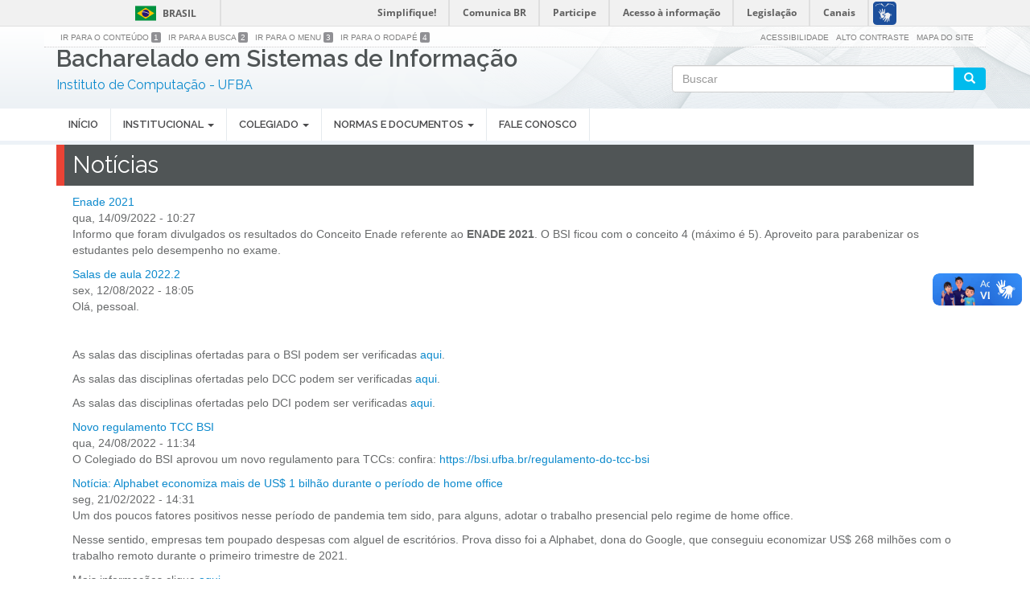

--- FILE ---
content_type: text/html; charset=utf-8
request_url: https://bsi.ufba.br/noticias
body_size: 6638
content:
<!DOCTYPE html>
<html lang="pt-br" dir="ltr" prefix="content: http://purl.org/rss/1.0/modules/content/ dc: http://purl.org/dc/terms/ foaf: http://xmlns.com/foaf/0.1/ og: http://ogp.me/ns# rdfs: http://www.w3.org/2000/01/rdf-schema# sioc: http://rdfs.org/sioc/ns# sioct: http://rdfs.org/sioc/types# skos: http://www.w3.org/2004/02/skos/core# xsd: http://www.w3.org/2001/XMLSchema#">
<head>
  <link rel="profile" href="http://www.w3.org/1999/xhtml/vocab" />
  <meta name="viewport" content="width=device-width, initial-scale=1.0">
  <meta http-equiv="Content-Type" content="text/html; charset=utf-8" />
<link rel="shortcut icon" href="https://bsi.ufba.br/sites/bsi.ufba.br/files/qmgqqq5s.png" type="image/png" />
<meta name="Generator" content="Drupal 7 (http://drupal.org)" />
  <title>Notícias | Bacharelado em Sistemas de Informação</title>
  <style>
@import url("https://bsi.ufba.br/modules/system/system.base.css?saltb5");
</style>
<style>
@import url("https://bsi.ufba.br/sites/all/modules/date/date_api/date.css?saltb5");
@import url("https://bsi.ufba.br/sites/all/modules/date/date_popup/themes/datepicker.1.7.css?saltb5");
@import url("https://bsi.ufba.br/sites/all/modules/date/date_repeat_field/date_repeat_field.css?saltb5");
@import url("https://bsi.ufba.br/modules/field/theme/field.css?saltb5");
@import url("https://bsi.ufba.br/modules/node/node.css?saltb5");
@import url("https://bsi.ufba.br/sites/all/modules/youtube/css/youtube.css?saltb5");
@import url("https://bsi.ufba.br/sites/all/modules/views/css/views.css?saltb5");
@import url("https://bsi.ufba.br/sites/all/modules/ckeditor/css/ckeditor.css?saltb5");
</style>
<style>
@import url("https://bsi.ufba.br/sites/all/modules/colorbox/styles/default/colorbox_style.css?saltb5");
@import url("https://bsi.ufba.br/sites/all/modules/ctools/css/ctools.css?saltb5");
</style>
<style>
@import url("https://bsi.ufba.br/sites/bsi.ufba.br/themes/ufba_bootstrap/bootstrap/dist/css/bootstrap.min.css?saltb5");
@import url("https://bsi.ufba.br/sites/bsi.ufba.br/themes/ufba_bootstrap/css/jquery.smartmenus.bootstrap.css?saltb5");
@import url("https://bsi.ufba.br/sites/bsi.ufba.br/themes/ufba_bootstrap/css/style.css?saltb5");
</style>
<style>
@import url("https://bsi.ufba.br/sites/bsi.ufba.br/files/css_injector/css_injector_1.css?saltb5");
@import url("https://bsi.ufba.br/sites/bsi.ufba.br/files/css_injector/css_injector_2.css?saltb5");
@import url("https://bsi.ufba.br/sites/bsi.ufba.br/files/css_injector/css_injector_5.css?saltb5");
@import url("https://bsi.ufba.br/sites/bsi.ufba.br/files/css_injector/css_injector_6.css?saltb5");
</style>
  <!-- HTML5 element support for IE6-8 -->
  <!--[if lt IE 9]>
    <script src="//html5shiv.googlecode.com/svn/trunk/html5.js"></script>
  <![endif]-->
  <script src="https://bsi.ufba.br/sites/all/modules/jquery_update/replace/jquery/1.10/jquery.min.js?v=1.10.2"></script>
<script src="https://bsi.ufba.br/misc/jquery.once.js?v=1.2"></script>
<script src="https://bsi.ufba.br/misc/drupal.js?saltb5"></script>
<script src="https://bsi.ufba.br/sites/bsi.ufba.br/files/languages/pt-br_2J9HSPmKGiJll4iT4bc30Lo4Yuu8CQzVbKZib4fP0JI.js?saltb5"></script>
<script src="https://bsi.ufba.br/sites/all/libraries/colorbox/jquery.colorbox-min.js?saltb5"></script>
<script src="https://bsi.ufba.br/sites/all/modules/colorbox/js/colorbox.js?saltb5"></script>
<script src="https://bsi.ufba.br/sites/all/modules/colorbox/styles/default/colorbox_style.js?saltb5"></script>
<script src="https://bsi.ufba.br/sites/all/modules/piwik/piwik.js?saltb5"></script>
<script>var _paq = _paq || [];(function(){var u=(("https:" == document.location.protocol) ? "https://piwik.ufba.br/" : "http://piwik.ufba.br/");_paq.push(["setSiteId", "264"]);_paq.push(["setTrackerUrl", u+"piwik.php"]);_paq.push(["setDoNotTrack", 1]);_paq.push(["trackPageView"]);_paq.push(["setIgnoreClasses", ["no-tracking","colorbox"]]);_paq.push(["enableLinkTracking"]);var d=document,g=d.createElement("script"),s=d.getElementsByTagName("script")[0];g.type="text/javascript";g.defer=true;g.async=true;g.src=u+"piwik.js";s.parentNode.insertBefore(g,s);})();</script>
<script src="https://bsi.ufba.br/sites/bsi.ufba.br/themes/ufba_bootstrap/js/jquery.smartmenus.min.js?saltb5"></script>
<script src="https://bsi.ufba.br/sites/bsi.ufba.br/themes/ufba_bootstrap/js/highcontrast.js?saltb5"></script>
<script src="https://bsi.ufba.br/sites/bsi.ufba.br/themes/ufba_bootstrap/js/acessibilidade.js?saltb5"></script>
<script src="https://bsi.ufba.br/sites/bsi.ufba.br/themes/ufba_bootstrap/bootstrap/js/jquery.smartmenus.bootstrap.min.js?saltb5"></script>
<script src="https://bsi.ufba.br/sites/bsi.ufba.br/themes/ufba_bootstrap/bootstrap/js/affix.js?saltb5"></script>
<script src="https://bsi.ufba.br/sites/bsi.ufba.br/themes/ufba_bootstrap/bootstrap/js/alert.js?saltb5"></script>
<script src="https://bsi.ufba.br/sites/bsi.ufba.br/themes/ufba_bootstrap/bootstrap/js/button.js?saltb5"></script>
<script src="https://bsi.ufba.br/sites/bsi.ufba.br/themes/ufba_bootstrap/bootstrap/js/carousel.js?saltb5"></script>
<script src="https://bsi.ufba.br/sites/bsi.ufba.br/themes/ufba_bootstrap/bootstrap/js/collapse.js?saltb5"></script>
<script src="https://bsi.ufba.br/sites/bsi.ufba.br/themes/ufba_bootstrap/bootstrap/js/dropdown.js?saltb5"></script>
<script src="https://bsi.ufba.br/sites/bsi.ufba.br/themes/ufba_bootstrap/bootstrap/js/modal.js?saltb5"></script>
<script src="https://bsi.ufba.br/sites/bsi.ufba.br/themes/ufba_bootstrap/bootstrap/js/tooltip.js?saltb5"></script>
<script src="https://bsi.ufba.br/sites/bsi.ufba.br/themes/ufba_bootstrap/bootstrap/js/popover.js?saltb5"></script>
<script src="https://bsi.ufba.br/sites/bsi.ufba.br/themes/ufba_bootstrap/bootstrap/js/scrollspy.js?saltb5"></script>
<script src="https://bsi.ufba.br/sites/bsi.ufba.br/themes/ufba_bootstrap/bootstrap/js/tab.js?saltb5"></script>
<script src="https://bsi.ufba.br/sites/bsi.ufba.br/themes/ufba_bootstrap/bootstrap/js/transition.js?saltb5"></script>
<script>jQuery.extend(Drupal.settings, {"basePath":"\/","pathPrefix":"","ajaxPageState":{"theme":"ufba_bootstrap","theme_token":"DxbCoiItIQHwoBddVp-vb3uhTKC8YsdHGvToa7fPlQY","js":{"sites\/all\/themes\/bootstrap\/js\/bootstrap.js":1,"sites\/all\/modules\/jquery_update\/replace\/jquery\/1.10\/jquery.min.js":1,"misc\/jquery.once.js":1,"misc\/drupal.js":1,"public:\/\/languages\/pt-br_2J9HSPmKGiJll4iT4bc30Lo4Yuu8CQzVbKZib4fP0JI.js":1,"sites\/all\/libraries\/colorbox\/jquery.colorbox-min.js":1,"sites\/all\/modules\/colorbox\/js\/colorbox.js":1,"sites\/all\/modules\/colorbox\/styles\/default\/colorbox_style.js":1,"sites\/all\/modules\/piwik\/piwik.js":1,"0":1,"sites\/bsi.ufba.br\/themes\/ufba_bootstrap\/js\/jquery.smartmenus.min.js":1,"sites\/bsi.ufba.br\/themes\/ufba_bootstrap\/js\/highcontrast.js":1,"sites\/bsi.ufba.br\/themes\/ufba_bootstrap\/js\/acessibilidade.js":1,"sites\/bsi.ufba.br\/themes\/ufba_bootstrap\/bootstrap\/js\/jquery.smartmenus.bootstrap.min.js":1,"sites\/bsi.ufba.br\/themes\/ufba_bootstrap\/bootstrap\/js\/affix.js":1,"sites\/bsi.ufba.br\/themes\/ufba_bootstrap\/bootstrap\/js\/alert.js":1,"sites\/bsi.ufba.br\/themes\/ufba_bootstrap\/bootstrap\/js\/button.js":1,"sites\/bsi.ufba.br\/themes\/ufba_bootstrap\/bootstrap\/js\/carousel.js":1,"sites\/bsi.ufba.br\/themes\/ufba_bootstrap\/bootstrap\/js\/collapse.js":1,"sites\/bsi.ufba.br\/themes\/ufba_bootstrap\/bootstrap\/js\/dropdown.js":1,"sites\/bsi.ufba.br\/themes\/ufba_bootstrap\/bootstrap\/js\/modal.js":1,"sites\/bsi.ufba.br\/themes\/ufba_bootstrap\/bootstrap\/js\/tooltip.js":1,"sites\/bsi.ufba.br\/themes\/ufba_bootstrap\/bootstrap\/js\/popover.js":1,"sites\/bsi.ufba.br\/themes\/ufba_bootstrap\/bootstrap\/js\/scrollspy.js":1,"sites\/bsi.ufba.br\/themes\/ufba_bootstrap\/bootstrap\/js\/tab.js":1,"sites\/bsi.ufba.br\/themes\/ufba_bootstrap\/bootstrap\/js\/transition.js":1},"css":{"modules\/system\/system.base.css":1,"sites\/all\/modules\/date\/date_api\/date.css":1,"sites\/all\/modules\/date\/date_popup\/themes\/datepicker.1.7.css":1,"sites\/all\/modules\/date\/date_repeat_field\/date_repeat_field.css":1,"modules\/field\/theme\/field.css":1,"modules\/node\/node.css":1,"sites\/all\/modules\/youtube\/css\/youtube.css":1,"sites\/all\/modules\/views\/css\/views.css":1,"sites\/all\/modules\/ckeditor\/css\/ckeditor.css":1,"sites\/all\/modules\/colorbox\/styles\/default\/colorbox_style.css":1,"sites\/all\/modules\/ctools\/css\/ctools.css":1,"sites\/bsi.ufba.br\/themes\/ufba_bootstrap\/bootstrap\/dist\/css\/bootstrap.min.css":1,"sites\/bsi.ufba.br\/themes\/ufba_bootstrap\/css\/jquery.smartmenus.bootstrap.css":1,"sites\/bsi.ufba.br\/themes\/ufba_bootstrap\/css\/style.css":1,"public:\/\/css_injector\/css_injector_1.css":1,"public:\/\/css_injector\/css_injector_2.css":1,"public:\/\/css_injector\/css_injector_5.css":1,"public:\/\/css_injector\/css_injector_6.css":1}},"colorbox":{"opacity":"0.85","current":"{current} of {total}","previous":"\u00ab Prev","next":"Next \u00bb","close":"Close","maxWidth":"98%","maxHeight":"98%","fixed":true,"mobiledetect":true,"mobiledevicewidth":"480px"},"jcarousel":{"ajaxPath":"\/jcarousel\/ajax\/views"},"piwik":{"trackMailto":1,"trackColorbox":1},"urlIsAjaxTrusted":{"\/noticias":true},"bootstrap":{"anchorsFix":"0","anchorsSmoothScrolling":"0","formHasError":1,"popoverEnabled":1,"popoverOptions":{"animation":1,"html":0,"placement":"right","selector":"","trigger":"click","triggerAutoclose":1,"title":"","content":"","delay":0,"container":"body"},"tooltipEnabled":1,"tooltipOptions":{"animation":1,"html":0,"placement":"auto left","selector":"","trigger":"hover focus","delay":0,"container":"body"}}});</script>
</head>
<body role="document" class="html not-front not-logged-in no-sidebars page-noticias i18n-pt-br">
<div id="barra-brasil" style="background:#7F7F7F; height: 20px; padding:0 0 0 10px;display:block;"> 
	<ul id="menu-barra-temp" style="list-style:none;">
		<li style="display:inline; float:left;padding-right:10px; margin-right:10px; border-right:1px solid #EDEDED"><a href="http://brasil.gov.br" style="font-family:sans,sans-serif; text-decoration:none; color:white;">Portal do Governo Brasileiro</a></li> 
		<li><a style="font-family:sans,sans-serif; text-decoration:none; color:white;" href="http://epwg.governoeletronico.gov.br/barra/atualize.html">Atualize sua Barra de Governo</a></li>
	</ul>
</div>
    <header class="header-main">

	<div class=" container">

	  <div class="row">
	  	<div class="col-sm-6">
			<ul class="atalho">
				<li><a accesskey="1" href="#aconteudo" id="jumpToItem">Ir para o Conteúdo <span class="numero-atalho">1</span></a></li>
				<li><a accesskey="2" href="#" id="abusca">Ir para a Busca <span class="numero-atalho">2</span></a></li>
				<li><a accesskey="3" href="#amenu">Ir para o Menu <span class="numero-atalho">3</span></a></li>
				<li><a accesskey="4" href="#arodape">Ir para o Rodapé <span class="numero-atalho">4</span></a></li>
			</ul>
	  	</div>
	  	<div class="col-md-6">
	  		<ul class="acessibilidade">
				<li>
					<a href="/acessibilidade">Acessibilidade</a></li>
				<li>
					<a href="javascript:void(0)" id="contraste">Alto Contraste</a></li>
				<li>
					<a href="/sitemap">Mapa do site</a></li>
			</ul>
	  	</div>
	  </div>
      <div class="row">
        <div class="col-sm-8 info">
			  			  				<a class="name navbar-brand" href="/" title="Início">Bacharelado em Sistemas de Informação</a>
			  			       			 <p class="lead"><a href="https://computacao.ufba.br/" target="_blank">Instituto de Computação - UFBA</a></p>
    		  			  
        </div>
        <div class="col-sm-4">
                    <div class="search row">
              <div class="region region-buscar">
    <section id="block-search-form" class="block block-search clearfix">

      
  <form class="form-search content-search" action="/noticias" method="post" id="search-block-form" accept-charset="UTF-8"><div><div>
      <h2 class="element-invisible">Formulário de busca</h2>
    <div class="input-group"><input title="Digite os termos que você deseja procurar." placeholder="Buscar" class="form-control form-text" type="text" id="edit-search-block-form--2" name="search_block_form" value="" size="15" maxlength="128" /><span class="input-group-btn"><button type="submit" class="btn btn-primary"><span class="icon glyphicon glyphicon-search" aria-hidden="true"></span></button></span></div><div class="form-actions form-wrapper form-group" id="edit-actions"><button class="element-invisible btn btn-primary form-submit" type="submit" id="edit-submit" name="op" value="Buscar">Buscar</button>
</div><input type="hidden" name="form_build_id" value="form-hufZgajOoGcloxXLkikVQDZWUHILYvry3zi36X4_CF8" />
<input type="hidden" name="form_id" value="search_block_form" />
</div>
</div></form>
</section>
  </div>
          </div>
                  </div>
      </div>
    </div>
  

</header>
<nav id="navbar" role="banner" data-spy="affix-top">
	<a name="amenu" id="amenu"></a>
	<div class="navbar container navbar-default">
		<div class="row">
				<div class="navbar-header">
				  					<button type="button" class="navbar-toggle" data-toggle="collapse" data-target=".navbar-collapse">
					  <span class="sr-only">Toggle navigation</span>
					  <span class="icon-bar"></span>
					  <span class="icon-bar"></span>
					  <span class="icon-bar"></span>
					</button>
				  				</div>

								  <div class="navbar-collapse collapse">
					<nav role="navigation">
					  						<ul class="menu nav navbar-nav"><li class="first leaf"><a href="/">Início</a></li>
<li class="expanded dropdown"><a href="/" title="" data-target="#" class="dropdown-toggle">Institucional <span class="caret"></span></a><ul class="dropdown-menu"><li class="first leaf"><a href="/apresentacao-0">Apresentação</a></li>
<li class="leaf"><a href="/estrutura-do-curso">Estrutura do Curso</a></li>
<li class="leaf"><a href="/grade-curricular-0">Grade Curricular</a></li>
<li class="leaf"><a href="/perfil-do-egresso">Perfil do Egresso</a></li>
<li class="leaf"><a href="/projeto-pedagogico">Projeto Pedagógico</a></li>
<li class="last leaf"><a href="/avaliacao-do-curso">Avaliação do Curso</a></li>
</ul></li>
<li class="expanded dropdown"><a href="/" title="" data-target="#" class="dropdown-toggle">Colegiado <span class="caret"></span></a><ul class="dropdown-menu"><li class="first leaf"><a href="/apresentacao">Apresentação</a></li>
<li class="leaf"><a href="/atendimento">Atendimento</a></li>
<li class="leaf"><a href="/reunioes">Reuniões</a></li>
<li class="last leaf"><a href="/secretaria">Secretaria</a></li>
</ul></li>
<li class="expanded dropdown"><a href="/" title="" data-target="#" class="dropdown-toggle">Normas e Documentos <span class="caret"></span></a><ul class="dropdown-menu"><li class="first expanded dropdown"><a href="/" data-target="#" class="dropdown-toggle">Regulamentos <span class="caret"></span></a><ul class="dropdown-menu"><li class="first leaf"><a href="/regulamentos-para-estagio-bsi">Regulamentos para Estágio BSI</a></li>
<li class="leaf"><a href="/resolucao-para-pedidos-de-dilatacao">Resolução para pedidos de dilatação</a></li>
<li class="leaf"><a href="/regulamento-do-tcc-bsi">Regulamento do TCC BSI</a></li>
<li class="last leaf"><a href="/colacao">Colação de Grau</a></li>
</ul></li>
<li class="expanded dropdown"><a href="/" data-target="#" class="dropdown-toggle">Procedimentos <span class="caret"></span></a><ul class="dropdown-menu"><li class="first leaf"><a href="/matricula">Matrícula</a></li>
<li class="leaf"><a href="/aproveitamento-de-estudos">Aproveitamento de estudos</a></li>
<li class="leaf"><a href="/aproveitamento-de-estudos-de-outros-cursos-eou-universidades">Aproveitamento de estudos de outros cursos e/ou universidades</a></li>
<li class="last leaf"><a href="/assinaturas">Assinaturas</a></li>
</ul></li>
<li class="last leaf"><a href="/atividades-complementares">Atividades Complementares</a></li>
</ul></li>
<li class="last leaf"><a href="/fale-conosco">Fale Conosco</a></li>
</ul>					  					  					  					</nav>
				  </div>
						</div>
  </div>
</nav>



<div id="conteudo" class="main-container">
	<a name="aconteudo" id="aconteudo"></a>
<div class=" container">

  <div class="row">

    
    <section class="col-sm-12">
            <a id="main-content"></a>
                  			<h1 class="page-header">Notícias</h1>
			  
                                              <div class="region region-content">
    <section id="block-system-main" class="block block-system clearfix">

      
  <div class="view view-view-noticias view-id-view_noticias view-display-id-page view-dom-id-b5f04f033f88f3a83bb5532eab8ae404">
        
  
  
      <div class="view-content">
        <div class="views-row views-row-1 views-row-odd views-row-first">
      
  <div class="views-field views-field-title">        <span class="field-content"><a href="/enade-2021">Enade 2021</a></span>  </div>  
  <div class="views-field views-field-timestamp">        <span class="field-content">qua, 14/09/2022 - 10:27</span>  </div>  
  <div class="views-field views-field-body">        <div class="field-content"><p style="box-sizing: border-box; margin: 0px 0px 10px; color: rgb(104, 106, 107); font-family: &quot;Helvetica Neue&quot;, Helvetica, Arial, sans-serif; font-size: 14px;">Informo que foram divulgados os resultados do Conceito Enade referente ao<span style="box-sizing: border-box; font-weight: 700;"> ENADE 2021</span>. O BSI ficou com o conceito 4 (máximo é 5). Aproveito para parabenizar os estudantes pelo desempenho no exame.</p></div>  </div>  </div>
  <div class="views-row views-row-2 views-row-even">
      
  <div class="views-field views-field-title">        <span class="field-content"><a href="/salas-de-aula-20222">Salas de aula 2022.2</a></span>  </div>  
  <div class="views-field views-field-timestamp">        <span class="field-content">sex, 12/08/2022 - 18:05</span>  </div>  
  <div class="views-field views-field-body">        <div class="field-content"><p>Olá, pessoal.</p>
<p> </p>
<p>As salas das disciplinas ofertadas para o BSI podem ser verificadas <a href="/sites/bsi.ufba.br/files/disciplinas-horarios-professores-salas.pdf">aqui</a>.</p>
<p>As salas das disciplinas ofertadas pelo DCC podem ser verificadas <a href="/sites/bsi.ufba.br/files/planejamento_academico_2022.2_-_salas_dcc.pdf">aqui</a>.</p>
<p>As salas das disciplinas ofertadas pelo DCI podem ser verificadas <a href="/sites/bsi.ufba.br/files/turmas_e_salas_-_dci_alocacao.pdf">aqui</a>.</p></div>  </div>  </div>
  <div class="views-row views-row-3 views-row-odd">
      
  <div class="views-field views-field-title">        <span class="field-content"><a href="/novo-regulamento-tcc-bsi">Novo regulamento TCC BSI</a></span>  </div>  
  <div class="views-field views-field-timestamp">        <span class="field-content">qua, 24/08/2022 - 11:34</span>  </div>  
  <div class="views-field views-field-body">        <div class="field-content"><p>O Colegiado do BSI aprovou um novo regulamento para TCCs: confira: <a href="https://bsi.ufba.br/regulamento-do-tcc-bsi" target="_blank">https://bsi.ufba.br/regulamento-do-tcc-bsi</a></p>
</div>  </div>  </div>
  <div class="views-row views-row-4 views-row-even">
      
  <div class="views-field views-field-title">        <span class="field-content"><a href="/noticia-alphabet-economiza-mais-de-us-1-bilhao-durante-o-periodo-de-home-office">Notícia: Alphabet economiza mais de US$ 1 bilhão durante o período de home office</a></span>  </div>  
  <div class="views-field views-field-timestamp">        <span class="field-content">seg, 21/02/2022 - 14:31</span>  </div>  
  <div class="views-field views-field-body">        <div class="field-content"><p>Um dos poucos fatores positivos nesse período de pandemia tem sido, para alguns, adotar o trabalho presencial pelo regime de home office. </p>
<p>Nesse sentido, empresas tem poupado despesas com alguel de escritórios. Prova disso foi a Alphabet, dona do Google, que conseguiu economizar US$ 268 milhões com o trabalho remoto durante o primeiro trimestre de 2021.</p>
<p>Mais informações clique <a href="https://olhardigital.com.br/2021/04/29/pro/alphabet-poupa-mais-de-1-bilhao-de-dolares-com-home-office/">aqui</a>.</p>
</div>  </div>  </div>
  <div class="views-row views-row-5 views-row-odd">
      
  <div class="views-field views-field-title">        <span class="field-content"><a href="/cursos-gratuitos-com-certificados-no-coursera">Cursos gratuitos com certificados no Coursera</a></span>  </div>  
  <div class="views-field views-field-timestamp">        <span class="field-content">seg, 21/02/2022 - 14:31</span>  </div>  
  <div class="views-field views-field-body">        <div class="field-content"><p>O Coursera está fazendo 9 anos e está disponibilizando cursos gratuitos com certificados. </p>
<p>	 </p>
<p>	 </p></div>  </div>  </div>
  <div class="views-row views-row-6 views-row-even views-row-last">
      
  <div class="views-field views-field-title">        <span class="field-content"><a href="/noticia-uniao-europeia-propoe-regras-para-inteligencia-artificial-de-alto-risco">Notícia: União Europeia propõe regras para inteligência artificial de &#039;alto risco&#039;</a></span>  </div>  
  <div class="views-field views-field-timestamp">        <span class="field-content">qui, 22/04/2021 - 14:52</span>  </div>  
  <div class="views-field views-field-body">        <div class="field-content"><p>A União Europeia revelou um conjunto de propostas para regulamentar o uso de tecnologias de inteligência artificial no bloco, dentre as quais não poderia ser utilizada em cenários de "alto risco", como uso de reconhecimento facial para vigilância em massa.</p>
<p>O Texto ainda será debatido por parlamentares. Mais informações em: <a href="https://www.euronews.com/2021/04/21/the-higher-the-risk-the-stricter-the-rule-brussels-new-draft-rules-on-artificial-intellige?utm_medium=Social&amp;utm_source=Twitter#vuukle-comments-1478976">link</a></p>
</div>  </div>  </div>
    </div>
  
  
  
  
  
  
</div>
</section>
  </div>
    </section>

    
  </div>
</div>
</div>

<div id="rodape" class="rodape">
  <a name="arodape" id="arodape"></a>
  <footer class="footer container">
	<section class="row">
      <div class="region region-footer">
    <section id="block-block-1" class="block block-block clearfix">

      
  <div class="col-sm-3">
<iframe allowfullscreen="" aria-hidden="false" frameborder="0" height="130" src="https://www.google.com/maps/embed?pb=!1m14!1m8!1m3!1d15550.23732653817!2d-38.5074154!3d-13.000013!3m2!1i1024!2i768!4f13.1!3m3!1m2!1s0x0%3A0xc54a8724670191ae!2sPavilh%C3%A3o%20de%20Aulas%20da%20Federa%C3%A7%C3%A3o%20II%20(PAF%20II)!5e0!3m2!1spt-BR!2sbr!4v1634571295038!5m2!1spt-BR!2sbr" style="border:2px solid #fff;border-radius: 5px;" width="100%"></iframe></div>
<div class="col-sm-5 text-light">
<div style="margin-top:20px">
		<strong>Curso de Bacharelado em Sistemas de Informação</strong></div>
<div>
		IC - INSTITUTO DE COMPUTAÇÃO/UFBA</div>
<div>
		Avenida Milton Santos, s/n - Campus de Ondina, PAF 2</div>
<div>
		CEP: 40.170-110 Salvador-Bahia</div>
<div>
		Email: <a href="mailto:csi@ufba.br">csi@ufba.br</a></div>
</div>
<div class="col-sm-4">
	<a href="https://computacao.ufba.br/" target="_blank"><img alt="" src="/sites/bsi.ufba.br/files/ic_ufba_rodape.png" style="width: 172px; height: 115px;" /></a></div>

</section>
  </div>
	</section>
  </footer>
	<noscript>
	   Seu navegador não dá suporte ao JavaScript! Tente utilizar outro.
	</noscript>
</div>  
  <script src="https://bsi.ufba.br/sites/all/themes/bootstrap/js/bootstrap.js?saltb5"></script>
 
<script defer="defer" src="//barra.brasil.gov.br/barra.js" type="text/javascript"></script>
</body>
</html>


--- FILE ---
content_type: text/css
request_url: https://bsi.ufba.br/sites/bsi.ufba.br/files/css_injector/css_injector_1.css?saltb5
body_size: 1553
content:
:root {
    --cor-primaria: #53bdec;
    --cor-secundaria: #1b4e86;
    --cor-terciaria: #1b4e86;
    --cor-bg-menu: #ffffff;
    --cor-texto-menu: #4a4a4c;
    --cor-borda-menu: #e5eaee;
}

body {
    font-size: 14px;
    color: #686a6b;
}
.breadcrumb {
    text-transform: uppercase;
}
.header-main .container .row:nth-child(1) {
    background: #ffffffa8;
    border-bottom: 1px dotted #ccc;
    padding-bottom: 3px;
    margin-bottom: 2px;
}
.header-main .search {
    background: transparent!important;
    border-bottom: none!important;
}
ul.acessibilidade, ul.atalho {
    list-style-type: none;
    margin-top: 2px;
    padding-bottom: 0px;
    padding-left: 0;
    margin-bottom: 0;
}
ul.acessibilidade {
    float: right;
    border-bottom: none;
}
ul.atalho .numero-atalho {
    background: #909094;
    padding: 1px 3px;
    color: #fff;
    border-radius: 2px;
}
.search .form-search {
    width: 100%;
    float: right;
}
.search {
 margin-top: 20px;   
}
#block-block-2 ul li a img {
width: 80%;
}
.header-main {
    background: #fff;
    background: url(/sites/computacao.ufba.br/files/bg_wave.png), linear-gradient(#fff,#ecf1f5);
    background-position: right;
    background-repeat: no-repeat;
    background-size: contain;
}
.header-main .navbar-brand {
    font-size: 29px;
    color: #505556;
    font-weight: 600;
    display: block;
    margin-bottom: 0;
    padding: 1px 0 10px 0;
    font-family: 'Raleway', sans-serif;
}

.header-main .lead {
    font-size: 16px;
    font-weight: 100;
    display: block;
    color: #0B181D;
    margin-bottom: 0;
   /* margin-top:14px*/
    font-family: 'Raleway', sans-serif;
}
.search .btn-primary {
    color: #fff;
    background-color: #00bbed;
    border-color: #00bbed;
}
.slider-principal {
    
    padding: 0px 0;
    background: #4c5759;
    background: url(/sites/bsi.ufba.br/themes/ufba_bootstrap/images/bg_slider.png);
    background-size: cover;
}
.flexslider {
    background: transparent;
}
.flexslider .slides img {
    width: 100%;
    display: block;
    border: 5px solid #ffffff;
}
.titulo_slideshow {
    font-family: 'Raleway',sans-serif;
    font-size: 37px;
    text-transform: uppercase;
    line-height: 40px;
    font-weight: 700;
    color: #fff;
    margin-left: 49px;
}

.titulo_slideshow a {
    color: #fff;
}

.titulo_slideshow a:hover {
    text-decoration: none;
}

.imagem_slideshow {
    margin: 15px 0;
}

.descricao_slideshow {
    font-size: 18px;
    color: white;
    margin-left: 50px;
}
.descricao_slideshow a {
    
    color: #ffcb00;

}

.texto_descricao_slideshow {
    margin-top: 80px;
}






.rodape {

    background: #edf2f7;
    border-top: #edf2f7;
}


.view-grupos-de-trabalho{
    background: #fff;
    padding-left: 10px;
}

.region-buscar #block-block-2{
    margin-left: 0px;
}

.region-footer > #block-block-1 > div > .rtecenter{
	color: #fff;
}
.navbar-collapse {
width: 100%;
}
#block-block-2 {
width: 100%;
    float: right;
text-align: right;
}

#block-block-2 ul.menu {
    margin-bottom: 0;
    margin-top: 4px;
}

.view-view-noticias .attachment-before {
padding-left: 0
}
.views-field-field-imagem-noticias img {
    height: 150px;
    width: 100%;
    border: 5px solid #d0d4d9;
}
.view-view-noticias .attachment-before .views-field-created {
font-size: 12px;
    color: #8592a2;
padding: 5px 0 0; 
}

.view-view-noticias .attachment-before .views-field-title a {
   color: #636363;
    text-decoration: none;
    font-weight: 600;
    margin-bottom: 10px;
    font-size: 15px;
}
.not-lateral {
  background: #edf2f7;
  margin-bottom: 6px;
}
.data-new {
    background: #d0d4d9;
    font-size: 12px;
    text-align: center;
    line-height: 40px;
}
.title-new {
    background: #edf2f7;
        font-weight: 600;
        line-height: 120%;
  
    font-size: 13px;
    display: table;
}
.title-new a {
    color: #4a4a4c;
    display: table-cell;
    vertical-align: middle;
    height: 40px;
}
.attachment-before .views-field-title {
    line-height: 120%;
    height: 55px;
}
.view-view-noticias .view-footer{
    width: 100%;
    text-align: center;
    margin-top: 20px;
    float: left;
}
.view-view-noticias .view-footer a.btn {
    color: #fff;
    background-color: #4a4a4c;
    border-color: #4a4a4c;
}
.view-docentes img {
    height: 100px;
    width: 75px;
}

.view-docentes a {
    color: #000000;
    text-decoration: none;
    font-size: 16px;
    font-weight: 600;
}
.view-not-cias .ds-2col > .group-left {
    float: left;
    width: 25%;
}
.view-not-cias .ds-2col > .group-right {
    float: left;
    width: 75%;
}
.view-not-cias img {
    width: 250px;
    height: 170px;
    margin-right: 20px;
    border: 5px solid #fff;
}
.view-not-cias h2 {
    font-size: 24px;
    margin: 0;
}
.view-not-cias .contextual-links-region {
    background: #f2f2f2;
    margin-bottom: 10px;
    padding: 10px;
}
.view-not-cias .field-name-post-date {
    font-size: 12px;
    color: #9c9c9c;
    margin: 3px 0;
}
.view-not-cias .field-name-node-link a {
    color: #ffffff;
    text-decoration: none;
    background: #ea4335;
    padding: 5px 12px;
}
@media (min-width: 768px) {
#navbar {
    border-bottom: none;
    background: #ffffff;
}
.navbar-btn {
    margin-top: 0;
    margin-bottom: 2px;
}
}

--- FILE ---
content_type: text/css
request_url: https://bsi.ufba.br/sites/bsi.ufba.br/themes/ufba_bootstrap/css/style.css?saltb5
body_size: 3809
content:
@import 'https://fonts.googleapis.com/css?family=Raleway:400,600';

 /*=====================================================================================================
                                       0 - REGRAS GERAIS DO SITE 
======================================================================================================= */
:root {
  /*-------------Cores do Site-----------------*/
  --cor-primaria: #0b3667;
  --cor-secundaria: #1b4e86;
  --cor-terciaria: #1b4e86;
  /*!------------Cores do Site-----------------*/

  /*-------------Cores do menu-----------------*/
  --cor-bg-menu: #0B181D;
  --cor-texto-menu: #fff;
  --cor-borda-menu: #2c629e;
  /*!------------Cores do menu-----------------*/
}
a {
    color: #0d8acd;
    text-decoration: none;
}
h2, h3 {
    color: #4a136c;
}
h4 {
    color:#23527c;
}

/*=====================================================================================================
                                        1 - TOPO DO SITE 
======================================================================================================= */
.header-main {
    background: #fff;/*IE*/
    background: #fff;
    background-repeat: no-repeat;
}
.header-main .container {
    background-image: url(../images/bg_head_white.png);
    background-size: contain;
	background-position: center;
    background-repeat: no-repeat;
}
.header-main .navbar-brand {
    font-size: 25px;
    color: #0B181D;
    font-weight: 600;
    display: block;
    margin-bottom: 0;
    padding: 20px 0 10px 0;
}
.header-main .lead {
    font-size: 14px;
    font-weight: 100;
    display: block;
    color: #0B181D;
    margin-bottom: 0;
}
.redes-sociais .list-inline {
	float:right;
	text-align: right;
	}
.redes-sociais	.list-inline>li {
    display: inline-block;
    padding-right: 0;
    padding-left: 0;
}
.redes-sociais .list-inline img {
    width: 80%;
}	
.logo img {
	margin: 0 10px;
}
.navbar-brand {
    float: none; 
    height: auto; 
    line-height: 23px;
}
ul.acessibilidade, ul.atalho {
	list-style-type:none;
	margin-top:10px;
    padding-bottom: 2px;
	padding-left:0;
}
ul.acessibilidade {
    float: right;
    border-bottom: 1px dotted #cdecff;
}
ul.acessibilidade li, ul.atalho li {
	display:inline;
}
ul.acessibilidade li a, ul.atalho li a {
	color: gray;
	padding-left: 5px;
    text-transform: uppercase;
    font-size: 10px;
}
ul.atalho .numero-atalho {
    background: #3286cc;
    padding: 1px 3px;
    color: #fff;
    border-radius: 2px;
}
.search .form-search {
    width: 80%;
    float: right;
}
.search .btn-primary {
    color: #fff;
    background-color: #1b4e86;/*IE*/
    background-color: var(--cor-secundaria);
    border-color: #3873b5;
}
.search .btn-primary:hover {
    background-color: #0b3667;/*IE*/
	background-color: var(--cor-primaria);
}
/***HIGH CONTRAST****/

.highcontrast {
  background: black !important;
  color: white !important;
  border-color: white !important;
}
.highcontrast *,
.highcontrast *:before,
.highcontrast *:after {
  background-color: black !important;
  color: white !important;
  border-color: white !important;
}
.highcontrast #header {
  background: black;
  background-image: none !important;
}
.highcontrast #navbar,
.highcontrast #navbar *,
.highcontrast #page-header .menu * {
  background: #ccc !important;
  color: black !important;
}
.highcontrast .region-sidebar-first .block-title,
.highcontrast #header .header-top .shortcuts li span {
  background: #333 !important;
}
.highcontrast a {
  color: #fff333 !important;
  text-decoration: underline !important;
}

.highcontrast .no-contrast,
.highcontrast .no-contrast * {
  background-color: #ccc !important;
  color: black !important;
  border-color: black !important;
}
.highcontrast #page-header .block-menu .block-title {
  background: black url(../images/destaque-arrow.png) no-repeat right bottom;
}
.highcontrast #page-header .block-menu .menu,
.highcontrast #page-header .block-menu .menu li,
.highcontrast #page-header .block-menu .menu li a {
  background-color: #ccc !important;
}
.highcontrast #page-header .block-menu .menu > li:last-child {
  border-right: none !important;
}
.highcontrast .contextual-links-wrapper {
  background-color: #ccc !important;
}
.highcontrast .contextual-links-wrapper * {
  background-color: #ccc !important;
}
.highcontrast .slider-principal, .highcontrast .header-main, .highcontrast  .catalogo-servicos, .highcontrast .central-servicos  {
	background-color:#000 !important;
	background-image: none !important;
}
/*=====================================================================================================
                                          2 - NAVEGACAO DO SITE 
======================================================================================================= */

@media (min-width: 768px) {
    #navbar {
        border-bottom: 1px solid #2c629e;/*IE*/
        border-bottom: 1px solid var(--cor-borda-menu);
        background:#0B181D;/*IE*/
        background: var(--cor-bg-menu);
    }
    .navbar {
        border:none;
        min-height:30px;
        margin-bottom:0;
        font-family: 'Raleway', sans-serif;
        font-weight:600;
        font-size:13px;
    }
    .navbar-nav > li {
        background: #0b3667;/*IE*/
        background: var(--cor-bg-menu);
    }
    .navbar-nav > li > a {
        padding: 10px 15px;
        border-right: 1px solid #2c629e;/*IE*/
        border-right: 1px solid var(--cor-borda-menu); 
        color: #fff;/*IE*/
        color:var(--cor-texto-menu);
        text-transform:uppercase;
    }
    .navbar-nav > li > a:hover {
        color:#fff !important;/*IE*/
        color: var(--cor-texto-menu) !important;
    }
    .navbar-default {
        background-color: #0b3667;/*IE*/
        background-color: var(--cor-bg-menu);
    }
    .navbar-default .navbar-nav>.active>a, 
    .navbar-default .navbar-nav>.active>a:focus,
    .navbar-default .navbar-nav>.active>a:hover, 
    .navbar-default .navbar-nav>.open>a,
    .navbar-default .navbar-nav>.open>a:hover {
        color: #fff;/*IE*/
        color: var(--cor-texto-menu);
        background-color: #0b3667;/*IE*/
        background-color: var(--cor-bg-menu);
    }
    .navbar-default .navbar-nav>li>a {
        color: #fff;/*IE*/
        color: var(--cor-texto-menu);
    }
    .dropdown-menu {
        border-radius:0;
        margin-top: 0; 
    }
    .dropdown-menu li:hover {
        background-color: #eee;
    }
    .dropdown-menu > li > a {
        font-size: 14px;
        display: block;
        padding: 6px 10px;
        background-color: inherit;       
    }
    .dropdown-menu > li > a:focus, .dropdown-menu > li > a:hover {
        background-color: inherit;
    }
    .dropdown-menu>.active>a, .dropdown-menu>.active>a:focus, .dropdown-menu>.active>a:hover {
        color: inherit;
        background-color: transparent;
    }
    div.navbar-collapse.collapse {
        float:left; 
    }
    div.navbar-collapse.collapse.in {
        float:none; 
    }
    div.navbar-collapse.collapse.in ul.nav li.dropdown:hover > ul.dropdown-menu {
        display:inherit;
    }
    .navbar-btn {
        margin-top: 0;
        margin-bottom: 8px;
    }
}

/*=====================================================================================================
                                         3 - PAGINA INICIAL DO SITE 
======================================================================================================= */

/*------------------------------------------- 3.1 REGIAO SLIDER ------------------------------------------- */
.slider-principal {
    background: #fff;
	padding: 10px 0;
}

/*
.slider-principal p {
	font-family: Arial, Helvetica, sans-serif;
    	font-size: 30px;
	color: gray;
	margin-left:0;
}
*/

.flexslider {
    border-radius: 0;
    box-shadow: none;
    border:0;
    margin: 10px 0 10px;
}
.flexslider .flex-caption {
    position: absolute;
    bottom: 0%;
    z-index: 99;
    padding: 20px;
    background: rgba(0, 0, 0, 0.65);
    text-shadow: 1px 1px 5px #000;
    display: block;
    width: 100%;
}
.flexslider .flex-caption a {
    font-size: 1.50em;
    color: white;
    line-height: 110%;
}
.flex-control-nav {
    bottom: 0; 
	position: relative;
}
.flex-direction-nav a {
    display: block;
    width: 30px;
    height: 50px;
    margin: 0;
    position: absolute;
    top: 40%;
    background: #fff;
}
.flexslider:hover .flex-next {
    right:0;
    }
.flexslider:hover .flex-prev {
    left:0;
}
.region-slider-lateral h2 {
    display: block;
    border-bottom: none;
    font-size: 1.5em;
    color: white;
    padding: 10px 0;
    margin-top: 0;
    text-align: center;
    font-family: 'Raleway',sans-serif;
    background: #0b3667; /*IE*/
    background: var(--cor-primaria);
	text-transform: uppercase;
}
.region-slider-lateral {
    background:#1b4e86;/*IE*/
    background: var(--cor-secundaria);
    background-clip: content-box;
    margin: 10px 0;
}
.region-slider-lateral a {
    color: #fff;
}
.region-slider-lateral .more {
	font-weight: bold;
    color: #a1ccff; 
}
.region-slider-lateral .view {
    padding:10px;
}
.region-slider-lateral .view ul {
    list-style-type: none;
    padding-left: 0;
}
.region-slider-lateral .view  li.views-row {
    margin-bottom: 8px;
    padding-bottom: 8px;
    border-bottom: 1px dotted #71acf1;
    line-height: 120%;
}
.region-slider-lateral.view .view-footer {
    text-align: left;
    padding: 10px 0 0;
}
/*------------------------------------------- 3.2 REGIAO BLOCO 01 ------------------------------------------- */
.bloco1-principal {
	background:#edf2f7;
	position:relative;
}
.region-bloco1 {
    padding:20px 0;
}
.region-bloco1 section {
    background: white;
    background-clip: content-box;
}

.bloco1-principal h2 {
    display: block;
    border-bottom: none;
    font-size: 1.5em;
    color: white;
    padding: 10px 0;
    margin-bottom: 0;
    margin-top: 0;
    text-align: center;
    font-family: 'Raleway',sans-serif;
    background: #1b4e86;/*IE*/
    background: var(--cor-terciaria);
	text-transform: uppercase
}
.bloco1-principal .view {
    background: white;
    padding: 15px;
    margin-bottom: 10px;
}
.bloco1-principal .view ul {
    list-style-type: none;
    padding-left: 0;
}
.bloco1-principal .view  li.views-row {
    margin-bottom: 8px;
    padding-bottom: 8px;
    border-bottom: 1px dotted #1b4e86;/*IE*/
    border-bottom: 1px dotted var(--cor-secundaria);
    line-height: 120%;
}
.view .more-link {
    text-align: right;
    padding: 10px 0;
}   
.view .more-link a {
    background:#1b4e86;
    background: var(--cor-primaria);
    padding:5px 10px;
    font-weight: bold;
    font-size: 14px;
    color: #fff;
    position: absolute;
    bottom: 10px;
    right: 25px;
}
.view .more-link a:hover {
    background: var(--cor-secundaria);
}

.bloco2-principal #block-views-view-noticias-recentes-block h2:after {
    position: absolute;
    width: 24px;
    height: 24px;
    top: 52px;
    left: 50%;
    margin-left: -12px;
    border: 5px solid #fff;
    border-radius: 20px;
    background: #609c00;
}
.bloco2-principal #block-views-view-noticias-recentes-block h2:before {
    position: absolute;
    width: 400px;
    top: 63px;
    left: 50%;
    margin-left: -200px;
    height: 1px;
    background: #c6d6db;
}
.views-field-field-videos-video {
	margin: -15px -15px 10px -15px;
}
#block-views-videos-block .views-field-title a {
    font-size: 16px;
    line-height: 110%;
    text-align: center;
    margin-top: 10px;
    color: #333;
	font-weight: bold;
	}
/*------------------------------------------- 3.3 REGIAO BLOCO 02 -------------------------------------------*/
.bloco2-principal {
	background:#fff;
}
.region-bloco2 {
    padding:20px 0;
}
.region-bloco2 section {
    background: #f0f0f0;
    background-clip: content-box;
}
.bloco2-principal h2 {
    text-align: center;
    font-family: 'Raleway',sans-serif;
    font-size: 2em;
    font-weight: 500;
    text-transform: uppercase;
    color: #1a559c;
    border-bottom: 1px solid;
    padding-bottom: 5px;
    margin-bottom: 20px;
}
.bloco2-principal .view-footer {
    clear:both;
    text-align:center;
}
/*------------------------------------------- 3.4 REGIAO CONTEUDO -------------------------------------------*/
.main-container {
    background:#edf2f7;
}
.main-container h1.page-header {
    padding-bottom: 9px;
    background-color: #0B181D;/*IE*/
    background-color: #0B181D;
    padding: 20px;
    border-bottom: none;
    color: #fff;
    font-size:22px;
    font-family: 'Raleway', sans-serif;
    margin-top: 0;
    margin-bottom:0;
}

/********** Jcaroussel **********/
.jcarousel-skin-tango {
    text-align: center;
}

.jcarousel-skin-tango .jcarousel-container {
    border: none;
    border-radius: 0;
    background: #d1d6d9;
    margin: auto;
}

.jcarousel-skin-tango .jcarousel-container-horizontal {
  margin-bottom: 4px;
  padding: 7px 40px;
  width: 100%!important;
  height: 76px;
}

.jcarousel-skin-tango .jcarousel-clip-horizontal { 
  overflow: hidden;
  width: 100%!important;
}

.jcarousel-skin-tango .jcarousel-next, .jcarousel-skin-tango .jcarousel-prev {
    margin-top: -33px;
}

.jcarousel-skin-tango .jcarousel-item {
    background: #ffffff;
    border: 0;
    height: 60px;
    list-style: none outside none;
    overflow: hidden;
    padding: 0;
    width: 161px !important;
    text-align: center;
    border-radius: 4px;
}
.jcarousel-skin-tango {
    text-align: center;
}
.jcarousel-skin-tango .jcarousel-prev {
    display: block;
    width: 34px;
    height: 46px;
    background-image: url(../images/arrow_left2.png);
}
.jcarousel-skin-tango .jcarousel-next {
    display: block;
    width: 34px;
    height: 46px;
    background-image: url(../images/arrow_right2.png);
}
.jcarousel-skin-tango .jcarousel-next, .jcarousel-skin-tango .jcarousel-prev {
    margin-top: -41px;
}
.jcarousel-skin-tango .jcarousel-next-horizontal {
    background-position: 0;
}
.jcarousel-skin-tango .jcarousel-next-horizontal:hover {
    background-position: 0;
}
/*=====================================================================================================
                                         4 - PAGINAS INTERNAS DO SITE 
======================================================================================================= */
ol.breadcrumb li a {
    font-weight: bold;
}
.breadcrumb {
    padding: 8px 15px;
    margin-bottom: 20px;
    margin-top: 20px;
    list-style: none;
    background-color: #ffffff;
    border-radius: 4px;
}
.table > thead > tr > th {
    vertical-align: bottom;
    border-bottom: 2px solid #666;
    background: #dfdfdf;
}
 #block-system-main {
	padding: 10px 20px;
	background-color: #fff;
	border: none;
	border-radius: 0;
	-webkit-box-shadow: none;
	box-shadow: none;
}
.region-sidebar-second {
    background: #fff;
    margin: 10px 0;
    border-radius: 7px;
    padding: 0 15px;
}
.region-sidebar-second h2 {
    font-size: 26px;
    color: #592c71;
}
.region-sidebar-second .view-content {
    height: 390px;
    overflow-y: auto;
    overflow-x: hidden;
    font-size: 13px;
    background: #f2f2f2;
    padding: 6px;
    margin-bottom: 10px;
    border-radius: 7px;
}
.region-sidebar-second .view-content a {
    color: #3e005c;
}
.region-sidebar-second .view-content .views-field-title {
    padding: 5px 0;
    border-bottom: 1px dotted #ccc;
}
.views-exposed-form .views-exposed-widget {
    float: left;
    padding: 0;
}
.views-exposed-form .views-exposed-widget .form-submit {
    margin-top: 1.85em;
}
.well {
    padding: 10px 20px;
    margin-bottom: 15px;
    background-color: #fff;
    border: none;
    border-radius: 0px;
    -webkit-box-shadow: none;
    box-shadow: none;
}

/*=====================================================================================================
                                         5 - RODAPE DO SITE 
======================================================================================================= */
.rodape {
    background: var(--cor-bg-menu);/*IE*/
    background: var(--cor-bg-menu);
    border-top: 5px solid #0B181D; /*IE*/
    border-top: 5px solid #0B181D;
	}
.rodape p {
    margin: 10px 0 10px 0;
    color: #fff;
    text-align: left;
}
.footer a {
    text-decoration:underline;
    color:#a1ccff;
}
.footer .redes-sociais {
    margin-top:	10px;

}

/*=====================================================================================================
                                         6 - MEDIA BREAKPOINTS DO SITE 
======================================================================================================= */

@media (max-width: 767px)  {
    .header-main .lead {
        margin-top: 0;
    }
    ul.acessibilidade {
        display: none;
    }
    .navbar {
        margin-bottom:0;
    }
    .redes-sociais {
        padding-left: 0;
    }
    .redes-sociais ul {
        margin-left: -10px;
    }
    .redes-sociais ul li {
        width:30px;
    }
	.flexslider .flex-caption {
        padding: 10px;
    }
    .flexslider .flex-caption a {
        font-size: 1.20em;
    }
    .view .more-link a {
        position: inherit;
    }
	ul.atalho {
	   display: none !important;
	}
	.search .form-search {
	width: 100% !important;
	}
	.navbar-btn {
	width: 100% !important;
	text-align: center;
	}
	.img-responsive {
	/*width: 100% !important;*/
	}
	.rodape .sti-info img {
	float: none !important
	}
	.slideshow {
	text-align: center;
	}
    .slider-principal {
        max-height: inherit;
		padding: 0;
    }
	#block-views-noticias-block .view {
    height: auto;
    }
    .header-main .container {
        background-size: cover;
        background-position: left;
    }
    .region-slider .noticias {
        padding-left: 15px;
    }
    .region-acessibilidade {
        display: none;
    }
}
@media (max-width: 768px) {
    .main-container h1.page-header {
    font-size: 24px;
    }
}
@media (min-width: 768px) {
    /*Colunas mesmo altura*/
    .region-slider {
         display: flex;
         flex-wrap: wrap;
    }
    .region-slider > [class*='col-'] {
        display: flex;
        flex-direction: column;
    }
    /*!-Colunas mesmo altura*/
    .region-bloco1, .region-bloco2 {
        display: flex;
    }
}
@media (max-width: 1024px) {
    .view .more-link a {
        position: inherit;
    }
}

--- FILE ---
content_type: text/css
request_url: https://bsi.ufba.br/sites/bsi.ufba.br/files/css_injector/css_injector_2.css?saltb5
body_size: 2213
content:

.h1, .h2, .h3, h1, h2, h3 {
    margin-top: 15px;
    margin-bottom: 5px;
}
h2, h3 {
    color: #ea4335;
}
.h2, h2 {
    font-size: 28px;
}
.h3, h3 {
    font-size: 20px;
}
td, th {
    padding: 5px;
}
.main-container h1.page-header {
    font-size: 29px;
}
.btn-primary {
    color: #fff;
    background-color: #ea4335;
    border-color: #ff2a31;
    padding: 3px 12px;
}
.breadcrumb {
    padding: 8px 15px;
    margin-bottom: 0;
    margin-top: 0;
}
ol.breadcrumb li a {
    font-weight: bold;
    color: #505556;
}
.main-container h1.page-header {
    background-color: #505556;
    padding: 10px 10px;
    border-left: 10px solid #ea4335
}
.page-node-93 .main-container h1.page-header, .page-grupos-de-pesquisa .main-container h1.page-header {
    border-left: 10px solid #00bff0;
}
.page-node-93 .main-container h2, .page-grupos-de-pesquisa .main-container h2 {
    color: #00bff0;
}
.page-node-92 .main-container h1.page-header, .page-atividades .main-container h1.page-header, .page-node-112 .main-container h1.page-header {
    border-left: 10px solid #ffcb00;
}
.page-node-92 .main-container h2, .page-atividades .main-container h2, .page-node-112 .main-container h2 {
    color: #f7ab00;
}
.page-node-48 .main-container h1.page-header {
    border-left: 10px solid #00b03b;
}
.page-node-48 .main-container h2 {
    color: #00b03b;
}
.page-node-203 .main-container h1.page-header, .page-node-94 .main-container h1.page-header {
    border-left: 10px solid #00b03b;
}
.page-node-203 .main-container h2, .page-node-94 .main-container h2 {
    color: #00b03b;
}

.main-container {
    background: #ffffff;
    border-top: 5px solid #edf2f7;
}
.bloco_secoes{
    color: #fff; 
    padding: 1px;
    margin-bottom: 10px;
    font-size: 16px;
    border-radius: 5px;
}
.bloco_secoes img{
    margin:0 auto;
}
.view-view-links-home h3 {
    color: #3a393c;
    border-bottom: 2px solid #ccc;
    text-align: center;
    padding-bottom: 3px;
    margin-top: 10px;
    font-weight: 600;
}
.view-view-links-home .view-content .views-row-1 .views-field .field-content h3 {
    border-bottom: 2px solid #ff5c5c;
}
.view-view-links-home .view-content .views-row-2 .views-field .field-content h3 {
    border-bottom: 2px solid #91d8f7;
}
.view-view-links-home .view-content .views-row-3 .views-field .field-content h3{
    border-bottom: 2px solid #f9d055;
}
.view-view-links-home .view-content .views-row-4 .views-field .field-content h3 {
    border-bottom: 2px solid #a9c959;
}
.view-view-links-home h3 a {
    color: #3a393c;

}
.view-view-links-home p {
    color: #3a393c;
    text-align: center;
}

.view-view-links-home .view-content .views-row-1 .views-field .field-content .bloco_secoes{
    background: #ff5c5c;
    text-align: center;
}

.view-view-links-home .view-content .views-row-2 .views-field .field-content .bloco_secoes{
    background: #72c3e6;
    text-align: center;
}

.view-view-links-home .view-content .views-row-3 .views-field .field-content .bloco_secoes{
    background: #f9d055;
    text-align: center;
}

.view-view-links-home .view-content .views-row-4 .views-field .field-content .bloco_secoes{
    background: #a9c959;
    text-align: center;
}

.bloco_secoes h3 a {
    color: #ffffff;
    font-weight: 900;
    font-size: 30px;
    padding: 0;
}

.region-bloco1 section {
    background: #edf2f7;
    background-clip: content-box;
    padding-bottom: 20px;
}

.bloco1-principal .view {
    background: transparent;
    padding: 15px;
    margin-bottom: 10px;
}
.bloco2-principal {
   background: url(/sites/computacao.ufba.br/files/bg_pos.jpg) bottom no-repeat #fff;
    background-size: 100% 235px;
}
.region-bloco2 section {
    background: transparent;
    background-clip: content-box;
    
}
#block-block-4 {
margin-top: 30px;
}
.bloco2-principal h2, #block-views-view-noticias-block h2 {
    text-align: center;
    font-family: 'Raleway',sans-serif;
    font-size: 2em;
    font-weight: 600;
    text-transform: uppercase;
    color: #4a4a4c;
    border-bottom: none;
    padding-bottom: 5px;
    margin-bottom: 20px;
}
.bloco2-principal h2:before, #block-views-view-noticias-block h2:before {
    content: "";
    position: absolute;
    width: 400px;
    /*top: 58px;*/
    margin-top: 36px;
    left: 50%;
    margin-left: -200px;
    height: 3px;
    background: #ff5c5c;
}
#block-views-view-noticias-block h2:before {
    background: #4a4a4c;
}
#block-block-3 h3 {
text-align: center;
    margin-top: 10px;
}
#block-block-3 h3 a {
    color: #3a393c;
}
#block-block-3 img {
    width:100%;
}


.region-footer {
 color: #3a393c;   
 padding-top: 8px;
 padding-bottom: 8px;
}
.bloco-pos {
    background: #ff5c5c;
    color: #fff;
    padding: 10px;
    text-align: center;
     /*background: linear-gradient(TO TOP, #006e8a 0%, #00beee 100%);*/
     border: 5px solid #ff2a31;
     font-size: 20px;
}
.bloco-pos h3 {
    margin: 10px 0 0;
}
.bloco-pos a {
    color: #fff;
    font-weight: 600;
    font-size: 28px;
} 
.blocos-cursos {
 float:left; width:100%; margin-bottom:20px;background: #f2f2f2;padding-right: 12px;   
     border-right: 5px solid #ea4335;
}
.blocos-cursos img {
    width: 250px; height: 190px; float: left; margin-right:15px; border:5px solid #f2f2f2;
}
.page-node-93 .blocos-cursos, .page-grupos-de-pesquisa .blocos-cursos {
    border-right: 5px solid #00bff0;
}
.page-node-93 .btn-primary, .page-grupos-de-pesquisa .btn-primary {
    background-color: #00bff0;
    border-color: #00bff0;
}
.page-node-92 .blocos-cursos, .page-atividades .blocos-cursos, .page-node-112 .blocos-cursos {
    border-right: 5px solid #f7ab00;
}
.page-node-92 .btn-primary, .page-atividades .btn-primary, .page-node-112 .btn-primary {
    background-color: #f7ab00;
    border-color: #f7ab00;
}
.view-grupos-de-pesquisa td {
vertical-align: top;
width: 25%
}
.grupos-pesquisa {
    text-align: center;
    
}
.grupos-pesquisa .image {
    height: 120px;
    border: 5px solid #ecf1f5;
    display: grid;
    align-items: center;
}
.grupos-pesquisa .title {
    font-size: 12px;
    line-height: 130%;
    padding-top: 10px;
}
.grupos-pesquisa img {
    margin: 10px auto;
    
}
/*premios*/
.premios, .projetos {
        margin-bottom: 15px;
    float: left;
    border-bottom: 3px solid #dbdfe0;
    text-align: justify;
    padding-top: 15px;
    background: #f0f4f5;
    padding-bottom: 10px;
}

/*.view-pr-mios .views-row:nth-child(2n+1) {
    background: #f2f2f2;
    float: left;
    margin-bottom: 20px;
}*/
.view-pr-mios img, .view-view-projetos img {
    border: 2px solid #e2dede;
    background: #fff
}
.view-pr-mios h3, .view-view-projetos h3 {
    background: #ea4335;
    color: #fff;
    padding: 6px;
    text-align: center;
    margin: 10px 0;
    float: left;
    width: 100%;
}
.view-view-projetos h3 {
    background: #00b03b;
}
.tit-premio, .tit-projetos {
    color: rgba(33,33,33,1);
    font-family: "PT Sans", sans-serif;
    font-size: 15pt;
    font-style: normal;
    font-weight: 700;
    line-height: 1.25;
        margin: 6px 0 10px;
    text-align: center;
}
.blocos-dados-projetos {
text-align: center;
padding: 0 15px;
}
.blocos-dados-projetos strong {
background-color: #9a9b9c;
color: #fff;
padding: 3px;
    width: 100%;
    float: left;
}
@media (min-width: 768px) {
.region-bloco1, .region-bloco2 {
    display: block;
}
}

@media (max-width: 768px) {
#block-system-main {
    padding: 10px 0;
}
.header-main {
    background-size: cover;
}
.logo img {
    margin: 0 auto 10px;
    width: 95%;
}
#block-block-2 ul.menu {
    margin-bottom: 0;
    margin-top: 0px;
    text-align: center;
    margin-bottom: 8px;
}
#block-search-form {
    margin: 0 15px;
}

.texto_descricao_slideshow {
    margin-top: 20px;
}
.titulo_slideshow {
    margin-left: 0;
}
.descricao_slideshow {
    margin-left: 0;
}
.view-view-links-home h3 {
    padding-bottom: 5px;
    margin-bottom: 20px;
}
.bloco2-principal h2:before, #block-views-view-noticias-block h2:before {
    background: transparent;
}
#block-block-3 h3 {
    text-align: center;
    margin-top: 8px;
    margin-bottom: 15px;
}
.bloco2-principal {

    background-size: 300% 424px;
}
.bloco-pos {
    margin: 0 15px 15px;
}
.view-view-noticias .attachment-before {
    padding-left: 10px;
    padding-right: 10px;
}
.view-view-noticias .attachment-before .views-field-created {
    font-size: 14px;
    text-align: center;
}
.attachment-before .views-field-title {
    height: auto;
    text-align: center;
    margin-bottom: 20px;
}
.view-view-noticias .attachment-before .views-field-title a {
    font-size: 18px;
    line-height: 120%;

}
.views-field-field-imagem-noticias img {
    height: auto;
    width: 100%;
    max-height: 250px;
}
.not-lateral {
    margin: 10px;
    text-align: center;
}
.title-new {
    font-size: 15px;

    text-align: center;
}
.region-footer {
    text-align: center;
}
.access-button {
    width: 27%;
    float: right;
    display: none;
}
.blocos-cursos {
    float: left;
    width: 100%;
    margin-bottom: 20px;
    background: #f2f2f2;
    padding-right: 0!important;
    border-right: none;
    padding: 10px;
}
.blocos-cursos img {
    width: 100%;
    height: auto;
    margin-right: 0;
    border: none;
    margin-bottom: 15px;
}
}

#block-views-view-perfil-egresso-block, #block-views-view-depoimentos-block{
    background-color: #EAEAEA;
    padding: 10px;
}

.blocos-dados-cursos {
    text-align: center;
    padding: 0 15px;
}
.blocos-dados-cursos strong {
    background-color: #9a9b9c;
    color: #fff;
    padding: 3px;
    width: 100%;
    float: left;
}

#block-views-view-estrutura-curricular-block h2{
    margin-left: 44px;
    margin-top: 20px;
}

#block-views-view-depoimentos-block h2{
    margin-left: 14px;
    margin-top: 20px;
}

.view-view-estrutura-curricular .view-content .views-row .views-field-title{
	text-align: center;
}

--- FILE ---
content_type: text/css
request_url: https://bsi.ufba.br/sites/bsi.ufba.br/files/css_injector/css_injector_5.css?saltb5
body_size: 299
content:
#block-views-view-block-noticias-block .block-title{
    color: white;
    background-color: #53bdec;
    padding: 10px;
    border-radius: 3px;
}

/*
.view-not-cias .more-link a{
    position: relative;
    bottom: -2px;
    right: 0px;
}
*/

.attachment img{
    width: 100%;
    height: 150px;
}

.attachment .views-field .field-content{
    font-size: 12px;
    color: #8592a2;
}

.attachment .views-field .field-content a{
    font-size: 15px;
    font-weight: 600;
    color: #636363;
    text-decoration: none;
    margin-bottom: 10px;
}

--- FILE ---
content_type: text/css
request_url: https://bsi.ufba.br/sites/bsi.ufba.br/files/css_injector/css_injector_6.css?saltb5
body_size: 151
content:
#block-views-view-destaques-2-block > div.view.view-view-destaques-2 > div > div.views-row > div.views-field.views-field-field-imagem > div > a > img{
    margin: 0 auto;
}

.view-view-destaques-2 .views-row .views-field-title{
    text-align: center;
}